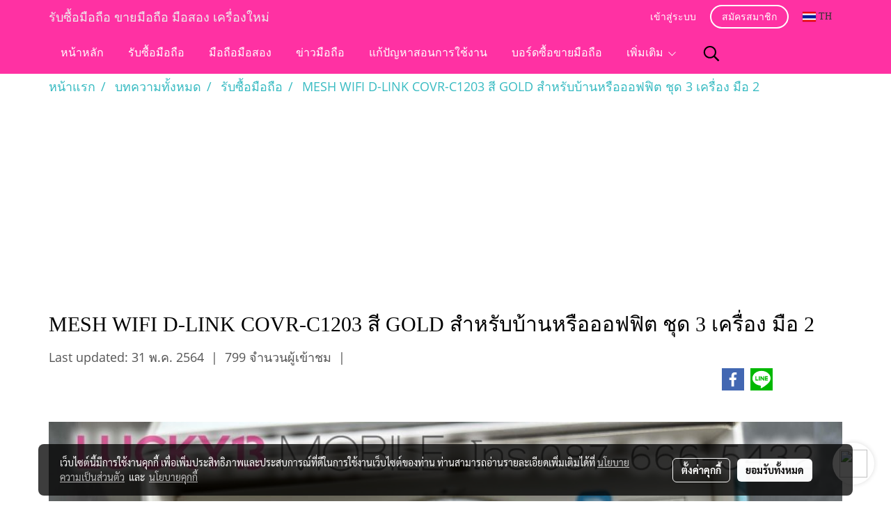

--- FILE ---
content_type: text/html; charset=utf-8
request_url: https://www.google.com/recaptcha/api2/aframe
body_size: 185
content:
<!DOCTYPE HTML><html><head><meta http-equiv="content-type" content="text/html; charset=UTF-8"></head><body><script nonce="SjTRT5Q8yI9gVhDvZlpLTA">/** Anti-fraud and anti-abuse applications only. See google.com/recaptcha */ try{var clients={'sodar':'https://pagead2.googlesyndication.com/pagead/sodar?'};window.addEventListener("message",function(a){try{if(a.source===window.parent){var b=JSON.parse(a.data);var c=clients[b['id']];if(c){var d=document.createElement('img');d.src=c+b['params']+'&rc='+(localStorage.getItem("rc::a")?sessionStorage.getItem("rc::b"):"");window.document.body.appendChild(d);sessionStorage.setItem("rc::e",parseInt(sessionStorage.getItem("rc::e")||0)+1);localStorage.setItem("rc::h",'1768016407980');}}}catch(b){}});window.parent.postMessage("_grecaptcha_ready", "*");}catch(b){}</script></body></html>

--- FILE ---
content_type: text/plain
request_url: https://www.google-analytics.com/j/collect?v=1&_v=j102&a=1992550654&t=pageview&_s=1&dl=https%3A%2F%2Fwww.lucky13mobile.com%2Fcontent%2F22396%2Fmesh-wifi-d-link-covr-c1203-%25E0%25B8%25AA%25E0%25B8%25B5-gold-%25E0%25B8%25AA%25E0%25B8%25B3%25E0%25B8%25AB%25E0%25B8%25A3%25E0%25B8%25B1%25E0%25B8%259A%25E0%25B8%259A%25E0%25B9%2589%25E0%25B8%25B2%25E0%25B8%2599%25E0%25B8%25AB%25E0%25B8%25A3%25E0%25B8%25B7%25E0%25B8%25AD%25E0%25B8%25AD%25E0%25B8%25AD%25E0%25B8%259F%25E0%25B8%259F%25E0%25B8%25B4%25E0%25B8%2595-%25E0%25B8%258A%25E0%25B8%25B8%25E0%25B8%2594-3-%25E0%25B9%2580%25E0%25B8%2584%25E0%25B8%25A3%25E0%25B8%25B7%25E0%25B9%2588%25E0%25B8%25AD%25E0%25B8%2587-%25E0%25B8%25A1%25E0%25B8%25B7%25E0%25B8%25AD-2&ul=en-us%40posix&dt=MESH%20WIFI%20D-LINK%20COVR-C1203%20%E0%B8%AA%E0%B8%B5%20GOLD%20%E0%B8%AA%E0%B8%B3%E0%B8%AB%E0%B8%A3%E0%B8%B1%E0%B8%9A%E0%B8%9A%E0%B9%89%E0%B8%B2%E0%B8%99%E0%B8%AB%E0%B8%A3%E0%B8%B7%E0%B8%AD%E0%B8%AD%E0%B8%AD%E0%B8%9F%E0%B8%9F%E0%B8%B4%E0%B8%95%20%E0%B8%8A%E0%B8%B8%E0%B8%94%203%20%E0%B9%80%E0%B8%84%E0%B8%A3%E0%B8%B7%E0%B9%88%E0%B8%AD%E0%B8%87%20%E0%B8%A1%E0%B8%B7%E0%B8%AD%202&sr=1280x720&vp=1280x720&_u=IEBAAEABAAAAACAAI~&jid=458511805&gjid=2120692263&cid=1052440980.1768016405&tid=UA-64098633-1&_gid=938038910.1768016405&_r=1&_slc=1&z=1359003031
body_size: -451
content:
2,cG-D78L9WBCLD